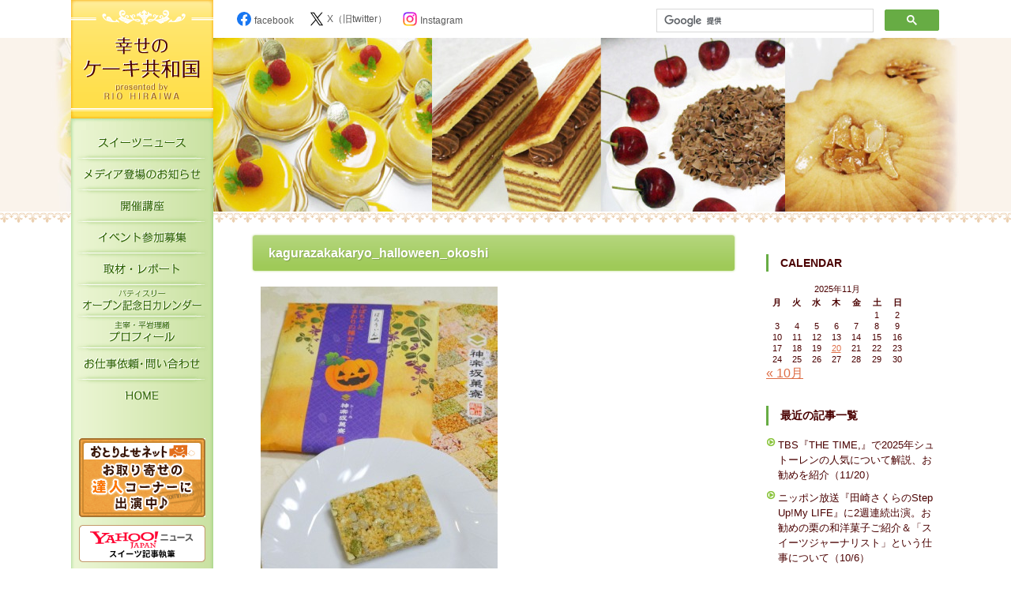

--- FILE ---
content_type: text/html; charset=UTF-8
request_url: https://shiawasenocake.net/media/5160/attachment/kagurazakakaryo_halloween_okoshi/
body_size: 12874
content:
<!doctype html>
<html>
<head>
<meta charset="UTF-8">

<meta name="description" content="スイーツファンのためのコミュニティ" />
<meta name="keywords" content="スイーツ,デパ地下,ケーキ,お菓子" />
<!--[if lt IE 9]>
<script type="text/javascript" src="http://html5shim.googlecode.com/svn/trunk/html5.js"></script>
<![endif]-->


<link rel="stylesheet" href="https://ajax.googleapis.com/ajax/libs/jqueryui/1.11.4/themes/smoothness/jquery-ui.css">
<script src="https://ajax.googleapis.com/ajax/libs/jqueryui/1.11.4/jquery-ui.min.js"></script>
<script src="https://shiawasenocake.net/wordpress/wp-content/themes/shiawase/js/script.js"></script>
<link href="https://shiawasenocake.net/wordpress/wp-content/themes/shiawase/css/common2017.css" rel="stylesheet" type="text/css">
<link rel="stylesheet" href="https://maxcdn.bootstrapcdn.com/font-awesome/4.3.0/css/font-awesome.min.css">

	<style>img:is([sizes="auto" i], [sizes^="auto," i]) { contain-intrinsic-size: 3000px 1500px }</style>
	
		<!-- All in One SEO 4.7.8 - aioseo.com -->
		<title>kagurazakakaryo_halloween_okoshi | 幸せのケーキ共和国</title>
	<meta name="robots" content="max-image-preview:large" />
	<meta name="author" content="hiraiwa"/>
	<link rel="canonical" href="https://shiawasenocake.net/media/5160/attachment/kagurazakakaryo_halloween_okoshi/" />
	<meta name="generator" content="All in One SEO (AIOSEO) 4.7.8" />
		<meta property="og:locale" content="ja_JP" />
		<meta property="og:site_name" content="幸せのケーキ共和国" />
		<meta property="og:type" content="article" />
		<meta property="og:title" content="kagurazakakaryo_halloween_okoshi | 幸せのケーキ共和国" />
		<meta property="og:url" content="https://shiawasenocake.net/media/5160/attachment/kagurazakakaryo_halloween_okoshi/" />
		<meta property="og:image" content="https://shiawasenocake.net/wordpress/wp-content/themes/shiawase/images/mainimage.jpg" />
		<meta property="og:image:secure_url" content="https://shiawasenocake.net/wordpress/wp-content/themes/shiawase/images/mainimage.jpg" />
		<meta property="article:published_time" content="2015-10-20T00:22:49+00:00" />
		<meta property="article:modified_time" content="2015-10-20T00:22:49+00:00" />
		<meta property="article:publisher" content="https://www.facebook.com/shiawasenocakekyowakoku" />
		<meta name="twitter:card" content="summary_large_image" />
		<meta name="twitter:site" content="@shiawasenocake" />
		<meta name="twitter:title" content="kagurazakakaryo_halloween_okoshi | 幸せのケーキ共和国" />
		<meta name="twitter:image" content="http://shiawasenocake.net/wordpress/wp-content/themes/shiawase/images/mainimage.jpg" />
		<script type="application/ld+json" class="aioseo-schema">
			{"@context":"https:\/\/schema.org","@graph":[{"@type":"BreadcrumbList","@id":"https:\/\/shiawasenocake.net\/media\/5160\/attachment\/kagurazakakaryo_halloween_okoshi\/#breadcrumblist","itemListElement":[{"@type":"ListItem","@id":"https:\/\/shiawasenocake.net\/#listItem","position":1,"name":"\u5bb6","item":"https:\/\/shiawasenocake.net\/","nextItem":{"@type":"ListItem","@id":"https:\/\/shiawasenocake.net\/media\/5160\/attachment\/kagurazakakaryo_halloween_okoshi\/#listItem","name":"kagurazakakaryo_halloween_okoshi"}},{"@type":"ListItem","@id":"https:\/\/shiawasenocake.net\/media\/5160\/attachment\/kagurazakakaryo_halloween_okoshi\/#listItem","position":2,"name":"kagurazakakaryo_halloween_okoshi","previousItem":{"@type":"ListItem","@id":"https:\/\/shiawasenocake.net\/#listItem","name":"\u5bb6"}}]},{"@type":"ItemPage","@id":"https:\/\/shiawasenocake.net\/media\/5160\/attachment\/kagurazakakaryo_halloween_okoshi\/#itempage","url":"https:\/\/shiawasenocake.net\/media\/5160\/attachment\/kagurazakakaryo_halloween_okoshi\/","name":"kagurazakakaryo_halloween_okoshi | \u5e78\u305b\u306e\u30b1\u30fc\u30ad\u5171\u548c\u56fd","inLanguage":"ja","isPartOf":{"@id":"https:\/\/shiawasenocake.net\/#website"},"breadcrumb":{"@id":"https:\/\/shiawasenocake.net\/media\/5160\/attachment\/kagurazakakaryo_halloween_okoshi\/#breadcrumblist"},"author":{"@id":"https:\/\/shiawasenocake.net\/author\/hiraiwa\/#author"},"creator":{"@id":"https:\/\/shiawasenocake.net\/author\/hiraiwa\/#author"},"datePublished":"2015-10-20T09:22:49+09:00","dateModified":"2015-10-20T09:22:49+09:00"},{"@type":"Organization","@id":"https:\/\/shiawasenocake.net\/#organization","name":"\u5e78\u305b\u306e\u30b1\u30fc\u30ad\u5171\u548c\u56fd","description":"\u30b9\u30a4\u30fc\u30c4\u30d5\u30a1\u30f3\u306e\u305f\u3081\u306e\u30b3\u30df\u30e5\u30cb\u30c6\u30a3","url":"https:\/\/shiawasenocake.net\/","logo":{"@type":"ImageObject","url":"https:\/\/shiawasenocake.net\/wordpress\/wp-content\/uploads\/2023\/08\/title_logo.png","@id":"https:\/\/shiawasenocake.net\/media\/5160\/attachment\/kagurazakakaryo_halloween_okoshi\/#organizationLogo","width":180,"height":149},"image":{"@id":"https:\/\/shiawasenocake.net\/media\/5160\/attachment\/kagurazakakaryo_halloween_okoshi\/#organizationLogo"},"sameAs":["https:\/\/www.instagram.com\/rio_hiraiwa\/"]},{"@type":"Person","@id":"https:\/\/shiawasenocake.net\/author\/hiraiwa\/#author","url":"https:\/\/shiawasenocake.net\/author\/hiraiwa\/","name":"hiraiwa","image":{"@type":"ImageObject","@id":"https:\/\/shiawasenocake.net\/media\/5160\/attachment\/kagurazakakaryo_halloween_okoshi\/#authorImage","url":"https:\/\/secure.gravatar.com\/avatar\/436b3b8001932b5f54fa754bde83708a?s=96&d=mm&r=g","width":96,"height":96,"caption":"hiraiwa"}},{"@type":"WebSite","@id":"https:\/\/shiawasenocake.net\/#website","url":"https:\/\/shiawasenocake.net\/","name":"\u5e78\u305b\u306e\u30b1\u30fc\u30ad\u5171\u548c\u56fd","description":"\u30b9\u30a4\u30fc\u30c4\u30d5\u30a1\u30f3\u306e\u305f\u3081\u306e\u30b3\u30df\u30e5\u30cb\u30c6\u30a3","inLanguage":"ja","publisher":{"@id":"https:\/\/shiawasenocake.net\/#organization"}}]}
		</script>
		<!-- All in One SEO -->

<script type="text/javascript">
/* <![CDATA[ */
window._wpemojiSettings = {"baseUrl":"https:\/\/s.w.org\/images\/core\/emoji\/15.0.3\/72x72\/","ext":".png","svgUrl":"https:\/\/s.w.org\/images\/core\/emoji\/15.0.3\/svg\/","svgExt":".svg","source":{"concatemoji":"https:\/\/shiawasenocake.net\/wordpress\/wp-includes\/js\/wp-emoji-release.min.js?ver=6.7.4"}};
/*! This file is auto-generated */
!function(i,n){var o,s,e;function c(e){try{var t={supportTests:e,timestamp:(new Date).valueOf()};sessionStorage.setItem(o,JSON.stringify(t))}catch(e){}}function p(e,t,n){e.clearRect(0,0,e.canvas.width,e.canvas.height),e.fillText(t,0,0);var t=new Uint32Array(e.getImageData(0,0,e.canvas.width,e.canvas.height).data),r=(e.clearRect(0,0,e.canvas.width,e.canvas.height),e.fillText(n,0,0),new Uint32Array(e.getImageData(0,0,e.canvas.width,e.canvas.height).data));return t.every(function(e,t){return e===r[t]})}function u(e,t,n){switch(t){case"flag":return n(e,"\ud83c\udff3\ufe0f\u200d\u26a7\ufe0f","\ud83c\udff3\ufe0f\u200b\u26a7\ufe0f")?!1:!n(e,"\ud83c\uddfa\ud83c\uddf3","\ud83c\uddfa\u200b\ud83c\uddf3")&&!n(e,"\ud83c\udff4\udb40\udc67\udb40\udc62\udb40\udc65\udb40\udc6e\udb40\udc67\udb40\udc7f","\ud83c\udff4\u200b\udb40\udc67\u200b\udb40\udc62\u200b\udb40\udc65\u200b\udb40\udc6e\u200b\udb40\udc67\u200b\udb40\udc7f");case"emoji":return!n(e,"\ud83d\udc26\u200d\u2b1b","\ud83d\udc26\u200b\u2b1b")}return!1}function f(e,t,n){var r="undefined"!=typeof WorkerGlobalScope&&self instanceof WorkerGlobalScope?new OffscreenCanvas(300,150):i.createElement("canvas"),a=r.getContext("2d",{willReadFrequently:!0}),o=(a.textBaseline="top",a.font="600 32px Arial",{});return e.forEach(function(e){o[e]=t(a,e,n)}),o}function t(e){var t=i.createElement("script");t.src=e,t.defer=!0,i.head.appendChild(t)}"undefined"!=typeof Promise&&(o="wpEmojiSettingsSupports",s=["flag","emoji"],n.supports={everything:!0,everythingExceptFlag:!0},e=new Promise(function(e){i.addEventListener("DOMContentLoaded",e,{once:!0})}),new Promise(function(t){var n=function(){try{var e=JSON.parse(sessionStorage.getItem(o));if("object"==typeof e&&"number"==typeof e.timestamp&&(new Date).valueOf()<e.timestamp+604800&&"object"==typeof e.supportTests)return e.supportTests}catch(e){}return null}();if(!n){if("undefined"!=typeof Worker&&"undefined"!=typeof OffscreenCanvas&&"undefined"!=typeof URL&&URL.createObjectURL&&"undefined"!=typeof Blob)try{var e="postMessage("+f.toString()+"("+[JSON.stringify(s),u.toString(),p.toString()].join(",")+"));",r=new Blob([e],{type:"text/javascript"}),a=new Worker(URL.createObjectURL(r),{name:"wpTestEmojiSupports"});return void(a.onmessage=function(e){c(n=e.data),a.terminate(),t(n)})}catch(e){}c(n=f(s,u,p))}t(n)}).then(function(e){for(var t in e)n.supports[t]=e[t],n.supports.everything=n.supports.everything&&n.supports[t],"flag"!==t&&(n.supports.everythingExceptFlag=n.supports.everythingExceptFlag&&n.supports[t]);n.supports.everythingExceptFlag=n.supports.everythingExceptFlag&&!n.supports.flag,n.DOMReady=!1,n.readyCallback=function(){n.DOMReady=!0}}).then(function(){return e}).then(function(){var e;n.supports.everything||(n.readyCallback(),(e=n.source||{}).concatemoji?t(e.concatemoji):e.wpemoji&&e.twemoji&&(t(e.twemoji),t(e.wpemoji)))}))}((window,document),window._wpemojiSettings);
/* ]]> */
</script>
<style id='wp-emoji-styles-inline-css' type='text/css'>

	img.wp-smiley, img.emoji {
		display: inline !important;
		border: none !important;
		box-shadow: none !important;
		height: 1em !important;
		width: 1em !important;
		margin: 0 0.07em !important;
		vertical-align: -0.1em !important;
		background: none !important;
		padding: 0 !important;
	}
</style>
<link rel='stylesheet' id='wp-block-library-css' href='https://shiawasenocake.net/wordpress/wp-includes/css/dist/block-library/style.min.css?ver=6.7.4' type='text/css' media='all' />
<style id='classic-theme-styles-inline-css' type='text/css'>
/*! This file is auto-generated */
.wp-block-button__link{color:#fff;background-color:#32373c;border-radius:9999px;box-shadow:none;text-decoration:none;padding:calc(.667em + 2px) calc(1.333em + 2px);font-size:1.125em}.wp-block-file__button{background:#32373c;color:#fff;text-decoration:none}
</style>
<style id='global-styles-inline-css' type='text/css'>
:root{--wp--preset--aspect-ratio--square: 1;--wp--preset--aspect-ratio--4-3: 4/3;--wp--preset--aspect-ratio--3-4: 3/4;--wp--preset--aspect-ratio--3-2: 3/2;--wp--preset--aspect-ratio--2-3: 2/3;--wp--preset--aspect-ratio--16-9: 16/9;--wp--preset--aspect-ratio--9-16: 9/16;--wp--preset--color--black: #000000;--wp--preset--color--cyan-bluish-gray: #abb8c3;--wp--preset--color--white: #ffffff;--wp--preset--color--pale-pink: #f78da7;--wp--preset--color--vivid-red: #cf2e2e;--wp--preset--color--luminous-vivid-orange: #ff6900;--wp--preset--color--luminous-vivid-amber: #fcb900;--wp--preset--color--light-green-cyan: #7bdcb5;--wp--preset--color--vivid-green-cyan: #00d084;--wp--preset--color--pale-cyan-blue: #8ed1fc;--wp--preset--color--vivid-cyan-blue: #0693e3;--wp--preset--color--vivid-purple: #9b51e0;--wp--preset--gradient--vivid-cyan-blue-to-vivid-purple: linear-gradient(135deg,rgba(6,147,227,1) 0%,rgb(155,81,224) 100%);--wp--preset--gradient--light-green-cyan-to-vivid-green-cyan: linear-gradient(135deg,rgb(122,220,180) 0%,rgb(0,208,130) 100%);--wp--preset--gradient--luminous-vivid-amber-to-luminous-vivid-orange: linear-gradient(135deg,rgba(252,185,0,1) 0%,rgba(255,105,0,1) 100%);--wp--preset--gradient--luminous-vivid-orange-to-vivid-red: linear-gradient(135deg,rgba(255,105,0,1) 0%,rgb(207,46,46) 100%);--wp--preset--gradient--very-light-gray-to-cyan-bluish-gray: linear-gradient(135deg,rgb(238,238,238) 0%,rgb(169,184,195) 100%);--wp--preset--gradient--cool-to-warm-spectrum: linear-gradient(135deg,rgb(74,234,220) 0%,rgb(151,120,209) 20%,rgb(207,42,186) 40%,rgb(238,44,130) 60%,rgb(251,105,98) 80%,rgb(254,248,76) 100%);--wp--preset--gradient--blush-light-purple: linear-gradient(135deg,rgb(255,206,236) 0%,rgb(152,150,240) 100%);--wp--preset--gradient--blush-bordeaux: linear-gradient(135deg,rgb(254,205,165) 0%,rgb(254,45,45) 50%,rgb(107,0,62) 100%);--wp--preset--gradient--luminous-dusk: linear-gradient(135deg,rgb(255,203,112) 0%,rgb(199,81,192) 50%,rgb(65,88,208) 100%);--wp--preset--gradient--pale-ocean: linear-gradient(135deg,rgb(255,245,203) 0%,rgb(182,227,212) 50%,rgb(51,167,181) 100%);--wp--preset--gradient--electric-grass: linear-gradient(135deg,rgb(202,248,128) 0%,rgb(113,206,126) 100%);--wp--preset--gradient--midnight: linear-gradient(135deg,rgb(2,3,129) 0%,rgb(40,116,252) 100%);--wp--preset--font-size--small: 13px;--wp--preset--font-size--medium: 20px;--wp--preset--font-size--large: 36px;--wp--preset--font-size--x-large: 42px;--wp--preset--spacing--20: 0.44rem;--wp--preset--spacing--30: 0.67rem;--wp--preset--spacing--40: 1rem;--wp--preset--spacing--50: 1.5rem;--wp--preset--spacing--60: 2.25rem;--wp--preset--spacing--70: 3.38rem;--wp--preset--spacing--80: 5.06rem;--wp--preset--shadow--natural: 6px 6px 9px rgba(0, 0, 0, 0.2);--wp--preset--shadow--deep: 12px 12px 50px rgba(0, 0, 0, 0.4);--wp--preset--shadow--sharp: 6px 6px 0px rgba(0, 0, 0, 0.2);--wp--preset--shadow--outlined: 6px 6px 0px -3px rgba(255, 255, 255, 1), 6px 6px rgba(0, 0, 0, 1);--wp--preset--shadow--crisp: 6px 6px 0px rgba(0, 0, 0, 1);}:where(.is-layout-flex){gap: 0.5em;}:where(.is-layout-grid){gap: 0.5em;}body .is-layout-flex{display: flex;}.is-layout-flex{flex-wrap: wrap;align-items: center;}.is-layout-flex > :is(*, div){margin: 0;}body .is-layout-grid{display: grid;}.is-layout-grid > :is(*, div){margin: 0;}:where(.wp-block-columns.is-layout-flex){gap: 2em;}:where(.wp-block-columns.is-layout-grid){gap: 2em;}:where(.wp-block-post-template.is-layout-flex){gap: 1.25em;}:where(.wp-block-post-template.is-layout-grid){gap: 1.25em;}.has-black-color{color: var(--wp--preset--color--black) !important;}.has-cyan-bluish-gray-color{color: var(--wp--preset--color--cyan-bluish-gray) !important;}.has-white-color{color: var(--wp--preset--color--white) !important;}.has-pale-pink-color{color: var(--wp--preset--color--pale-pink) !important;}.has-vivid-red-color{color: var(--wp--preset--color--vivid-red) !important;}.has-luminous-vivid-orange-color{color: var(--wp--preset--color--luminous-vivid-orange) !important;}.has-luminous-vivid-amber-color{color: var(--wp--preset--color--luminous-vivid-amber) !important;}.has-light-green-cyan-color{color: var(--wp--preset--color--light-green-cyan) !important;}.has-vivid-green-cyan-color{color: var(--wp--preset--color--vivid-green-cyan) !important;}.has-pale-cyan-blue-color{color: var(--wp--preset--color--pale-cyan-blue) !important;}.has-vivid-cyan-blue-color{color: var(--wp--preset--color--vivid-cyan-blue) !important;}.has-vivid-purple-color{color: var(--wp--preset--color--vivid-purple) !important;}.has-black-background-color{background-color: var(--wp--preset--color--black) !important;}.has-cyan-bluish-gray-background-color{background-color: var(--wp--preset--color--cyan-bluish-gray) !important;}.has-white-background-color{background-color: var(--wp--preset--color--white) !important;}.has-pale-pink-background-color{background-color: var(--wp--preset--color--pale-pink) !important;}.has-vivid-red-background-color{background-color: var(--wp--preset--color--vivid-red) !important;}.has-luminous-vivid-orange-background-color{background-color: var(--wp--preset--color--luminous-vivid-orange) !important;}.has-luminous-vivid-amber-background-color{background-color: var(--wp--preset--color--luminous-vivid-amber) !important;}.has-light-green-cyan-background-color{background-color: var(--wp--preset--color--light-green-cyan) !important;}.has-vivid-green-cyan-background-color{background-color: var(--wp--preset--color--vivid-green-cyan) !important;}.has-pale-cyan-blue-background-color{background-color: var(--wp--preset--color--pale-cyan-blue) !important;}.has-vivid-cyan-blue-background-color{background-color: var(--wp--preset--color--vivid-cyan-blue) !important;}.has-vivid-purple-background-color{background-color: var(--wp--preset--color--vivid-purple) !important;}.has-black-border-color{border-color: var(--wp--preset--color--black) !important;}.has-cyan-bluish-gray-border-color{border-color: var(--wp--preset--color--cyan-bluish-gray) !important;}.has-white-border-color{border-color: var(--wp--preset--color--white) !important;}.has-pale-pink-border-color{border-color: var(--wp--preset--color--pale-pink) !important;}.has-vivid-red-border-color{border-color: var(--wp--preset--color--vivid-red) !important;}.has-luminous-vivid-orange-border-color{border-color: var(--wp--preset--color--luminous-vivid-orange) !important;}.has-luminous-vivid-amber-border-color{border-color: var(--wp--preset--color--luminous-vivid-amber) !important;}.has-light-green-cyan-border-color{border-color: var(--wp--preset--color--light-green-cyan) !important;}.has-vivid-green-cyan-border-color{border-color: var(--wp--preset--color--vivid-green-cyan) !important;}.has-pale-cyan-blue-border-color{border-color: var(--wp--preset--color--pale-cyan-blue) !important;}.has-vivid-cyan-blue-border-color{border-color: var(--wp--preset--color--vivid-cyan-blue) !important;}.has-vivid-purple-border-color{border-color: var(--wp--preset--color--vivid-purple) !important;}.has-vivid-cyan-blue-to-vivid-purple-gradient-background{background: var(--wp--preset--gradient--vivid-cyan-blue-to-vivid-purple) !important;}.has-light-green-cyan-to-vivid-green-cyan-gradient-background{background: var(--wp--preset--gradient--light-green-cyan-to-vivid-green-cyan) !important;}.has-luminous-vivid-amber-to-luminous-vivid-orange-gradient-background{background: var(--wp--preset--gradient--luminous-vivid-amber-to-luminous-vivid-orange) !important;}.has-luminous-vivid-orange-to-vivid-red-gradient-background{background: var(--wp--preset--gradient--luminous-vivid-orange-to-vivid-red) !important;}.has-very-light-gray-to-cyan-bluish-gray-gradient-background{background: var(--wp--preset--gradient--very-light-gray-to-cyan-bluish-gray) !important;}.has-cool-to-warm-spectrum-gradient-background{background: var(--wp--preset--gradient--cool-to-warm-spectrum) !important;}.has-blush-light-purple-gradient-background{background: var(--wp--preset--gradient--blush-light-purple) !important;}.has-blush-bordeaux-gradient-background{background: var(--wp--preset--gradient--blush-bordeaux) !important;}.has-luminous-dusk-gradient-background{background: var(--wp--preset--gradient--luminous-dusk) !important;}.has-pale-ocean-gradient-background{background: var(--wp--preset--gradient--pale-ocean) !important;}.has-electric-grass-gradient-background{background: var(--wp--preset--gradient--electric-grass) !important;}.has-midnight-gradient-background{background: var(--wp--preset--gradient--midnight) !important;}.has-small-font-size{font-size: var(--wp--preset--font-size--small) !important;}.has-medium-font-size{font-size: var(--wp--preset--font-size--medium) !important;}.has-large-font-size{font-size: var(--wp--preset--font-size--large) !important;}.has-x-large-font-size{font-size: var(--wp--preset--font-size--x-large) !important;}
:where(.wp-block-post-template.is-layout-flex){gap: 1.25em;}:where(.wp-block-post-template.is-layout-grid){gap: 1.25em;}
:where(.wp-block-columns.is-layout-flex){gap: 2em;}:where(.wp-block-columns.is-layout-grid){gap: 2em;}
:root :where(.wp-block-pullquote){font-size: 1.5em;line-height: 1.6;}
</style>
<link rel='stylesheet' id='jquery.fancybox-css' href='https://shiawasenocake.net/wordpress/wp-content/plugins/fancy-box/jquery.fancybox.css?ver=1.2.6' type='text/css' media='all' />
<link rel='stylesheet' id='SFSImainCss-css' href='https://shiawasenocake.net/wordpress/wp-content/plugins/ultimate-social-media-icons/css/sfsi-style.css?ver=2.9.4' type='text/css' media='all' />
<script type="text/javascript" src="https://shiawasenocake.net/wordpress/wp-includes/js/jquery/jquery.min.js?ver=3.7.1" id="jquery-core-js"></script>
<script type="text/javascript" src="https://shiawasenocake.net/wordpress/wp-includes/js/jquery/jquery-migrate.min.js?ver=3.4.1" id="jquery-migrate-js"></script>
<script type="text/javascript" src="https://shiawasenocake.net/wordpress/wp-content/plugins/fancy-box/jquery.fancybox.js?ver=1.2.6" id="jquery.fancybox-js"></script>
<script type="text/javascript" src="https://shiawasenocake.net/wordpress/wp-content/plugins/fancy-box/jquery.easing.js?ver=1.3" id="jquery.easing-js"></script>
<link rel="https://api.w.org/" href="https://shiawasenocake.net/wp-json/" /><link rel="alternate" title="JSON" type="application/json" href="https://shiawasenocake.net/wp-json/wp/v2/media/5165" /><link rel="EditURI" type="application/rsd+xml" title="RSD" href="https://shiawasenocake.net/wordpress/xmlrpc.php?rsd" />
<meta name="generator" content="WordPress 6.7.4" />
<link rel='shortlink' href='https://shiawasenocake.net/?p=5165' />
<link rel="alternate" title="oEmbed (JSON)" type="application/json+oembed" href="https://shiawasenocake.net/wp-json/oembed/1.0/embed?url=https%3A%2F%2Fshiawasenocake.net%2Fmedia%2F5160%2Fattachment%2Fkagurazakakaryo_halloween_okoshi%2F" />
<link rel="alternate" title="oEmbed (XML)" type="text/xml+oembed" href="https://shiawasenocake.net/wp-json/oembed/1.0/embed?url=https%3A%2F%2Fshiawasenocake.net%2Fmedia%2F5160%2Fattachment%2Fkagurazakakaryo_halloween_okoshi%2F&#038;format=xml" />
<script type="text/javascript">
  jQuery(document).ready(function($){
    var select = $('a[href$=".bmp"],a[href$=".gif"],a[href$=".jpg"],a[href$=".jpeg"],a[href$=".png"],a[href$=".BMP"],a[href$=".GIF"],a[href$=".JPG"],a[href$=".JPEG"],a[href$=".PNG"]');
    select.attr('rel', 'fancybox');
    select.fancybox();
  });
</script>
<meta name="follow.[base64]" content="lbJl003se57gSYFFmjcR"/><link rel="icon" href="https://shiawasenocake.net/wordpress/wp-content/uploads/2022/10/cropped-favicon-32x32.png" sizes="32x32" />
<link rel="icon" href="https://shiawasenocake.net/wordpress/wp-content/uploads/2022/10/cropped-favicon-192x192.png" sizes="192x192" />
<link rel="apple-touch-icon" href="https://shiawasenocake.net/wordpress/wp-content/uploads/2022/10/cropped-favicon-180x180.png" />
<meta name="msapplication-TileImage" content="https://shiawasenocake.net/wordpress/wp-content/uploads/2022/10/cropped-favicon-270x270.png" />

<!-- Global site tag (gtag.js) - Google Analytics -->
<script async src="https://www.googletagmanager.com/gtag/js?id=G-L0YY2PSSV4"></script>
<script>
  window.dataLayer = window.dataLayer || [];
  function gtag(){dataLayer.push(arguments);}
  gtag('js', new Date());

  gtag('config', 'G-L0YY2PSSV4');
</script>
<script>
  (function(i,s,o,g,r,a,m){i['GoogleAnalyticsObject']=r;i[r]=i[r]||function(){
  (i[r].q=i[r].q||[]).push(arguments)},i[r].l=1*new Date();a=s.createElement(o),
  m=s.getElementsByTagName(o)[0];a.async=1;a.src=g;m.parentNode.insertBefore(a,m)
  })(window,document,'script','//www.google-analytics.com/analytics.js','ga');

  ga('create', 'UA-63539616-1', 'auto');
  ga('send', 'pageview');

</script>

<link href="https://shiawasenocake.net/wordpress/wp-content/themes/shiawase/css/second.css" rel="stylesheet" type="text/css">

</head>

<body class="second">


<div id="wrapper">
  <div id="container" class="clearfix">
  <div id="left">
    <h1><a href="https://shiawasenocake.net/"><img src="https://shiawasenocake.net/wordpress/wp-content/themes/shiawase/images/title_logo.png" width="180" height="165" alt="幸せのケーキ共和国"/></a></h1>
    <nav>
      <ul>
        <li id="menu1"><a href="https://shiawasenocake.net/category/news/">スイーツニュース</a></li>
        <li id="menu2"><a href="https://shiawasenocake.net/category/media/">メディア登場のお知らせ</a></li>
        <li id="menu3"><a href="https://shiawasenocake.net/category/lesson/">開催講座</a></li>
        <li id="menu4"><a href="https://shiawasenocake.net/category/event/">イベント参加募集</a></li>
        <li id="menu5"><a href="https://shiawasenocake.net/category/report/">取材・レポート</a></li>
        <li id="menu6"><a href="https://shiawasenocake.net/category/calender/">パティスリーオープン記念日カレンダー</a></li>
        <li id="menu7"><a href="https://shiawasenocake.net/about-2/">主宰・平岩理緒プロフィール</a></li>
        <li id="menu8"><a href="https://shiawasenocake.net/contact/">お仕事依頼・お問い合わせ</a></li>
        <li id="menu9"><a href="https://shiawasenocake.net/">HOME</a></li>
        </ul>
      </nav>
    <div class="banner">
      <ul>
      
        <li><a href="http://www.otoriyose.net/tatsujin/om0014/" target="_blank"><img src="/wordpress/wp-content/themes/shiawase/images/bn_tatsujin.gif" width="160" height="100" alt="おとりよせネット「お取り寄せの達人コーナー」に出演中"/></a></li>
        <li><a href="https://news.yahoo.co.jp/byline/hiraiwario" target="_blank"><img src="/wordpress/wp-content/themes/shiawase/images/bn_yahoo.png" width="160" height="47" alt="Yahoo!ニュース　スイーツ記事執筆"/></a></li>
        <li><a href="http://allabout.co.jp/gm/gp/946/" target="_blank"><img src="/wordpress/wp-content/themes/shiawase/images/bn_allabout2.png" width="160" height="33" alt="All Aboutスイーツページで執筆"/></a></li>
        
        </ul>
      </div>
  </div><!--/left-->
    
  <div id="main">
    
    <section id="head_info">
      <ul>
        <li class="fb"><a href="https://www.facebook.com/shiawasenocakekyowakoku" target="_blank"><img src="/wordpress/wp-content/themes/shiawase/images/logo_facebook_color.svg" alt="facebook">facebook</a></li>
        <li class="tw"><a href="https://twitter.com/shiawasenocake" target="_blank"><img src="/wordpress/wp-content/themes/shiawase/images/logo_x_b.svg" alt="X（旧twitter）">X（旧twitter）</a></li>
        <li class="insta"><a href="https://www.instagram.com/rio_hiraiwa/" target="_blank"><img src="/wordpress/wp-content/themes/shiawase/images/logo_instagram_color.png" alt="Instagram">Instagram</a></li>
        </ul>
      
      <div id="head_search_form"> 
        <script>
  (function() {
    var cx = '007050355096364855019:wfzrsyvk4em';
    var gcse = document.createElement('script');
    gcse.type = 'text/javascript';
    gcse.async = true;
    gcse.src = (document.location.protocol == 'https:' ? 'https:' : 'http:') +
        '//cse.google.com/cse.js?cx=' + cx;
    var s = document.getElementsByTagName('script')[0];
    s.parentNode.insertBefore(gcse, s);
  })();
</script>
<gcse:search></gcse:search>
        </div> 
      
      </section>    
    <div id="center">
    
   



<!-- エントリー　-->
<div id="post-5165" class="entry">


<h3>kagurazakakaryo_halloween_okoshi</h3>

<div class="entry_honbun">
<p class="attachment"><a href='https://shiawasenocake.net/wordpress/wp-content/uploads/2015/10/kagurazakakaryo_halloween_okoshi.jpg'><img fetchpriority="high" decoding="async" width="300" height="400" src="https://shiawasenocake.net/wordpress/wp-content/uploads/2015/10/kagurazakakaryo_halloween_okoshi-300x400.jpg" class="attachment-medium size-medium" alt="" srcset="https://shiawasenocake.net/wordpress/wp-content/uploads/2015/10/kagurazakakaryo_halloween_okoshi-300x400.jpg 300w, https://shiawasenocake.net/wordpress/wp-content/uploads/2015/10/kagurazakakaryo_halloween_okoshi-450x600.jpg 450w, https://shiawasenocake.net/wordpress/wp-content/uploads/2015/10/kagurazakakaryo_halloween_okoshi.jpg 1200w" sizes="(max-width: 300px) 100vw, 300px" /></a></p>
<div class='sfsi_Sicons sfsi_Sicons_position_left' style='float: none; vertical-align: middle; text-align:left'><div style='margin:0px 8px 0px 0px; line-height: 24px'><span></span></div><div class='sfsi_socialwpr'><div class='sf_fb_share sf_icon' style='text-align:left;vertical-align: middle;'><a  target='_blank' rel='noopener' href='https://www.facebook.com/sharer/sharer.php?u=https://shiawasenocake.net/media/5160/attachment/kagurazakakaryo_halloween_okoshi/' style='display:inline-block;'><img class='sfsi_wicon'  data-pin-nopin='true' alt='fb-share-icon' title='Facebook Share' src='https://shiawasenocake.net/wordpress/wp-content/plugins/ultimate-social-media-icons/images/share_icons/fb_icons/en_US.svg' /></a></div><div class='sf_twiter sf_icon' style='display: inline-block;vertical-align: middle;width: auto;margin-left: 7px;'>
						<a target='_blank' rel='noopener' href='https://twitter.com/intent/tweet?text=kagurazakakaryo_halloween_okoshi+https%3A%2F%2Fshiawasenocake.net%2Fmedia%2F5160%2Fattachment%2Fkagurazakakaryo_halloween_okoshi%2F'style='display:inline-block' >
							<img data-pin-nopin= true class='sfsi_wicon' src='https://shiawasenocake.net/wordpress/wp-content/plugins/ultimate-social-media-icons/images/share_icons/Twitter_Tweet/en_US_Tweet.svg' alt='Tweet' title='Tweet' >
						</a>
					</div></div></div></div>
<div class="entry_data">2015/10/20｜｜</div>
</div>
<!-- エントリー　END　-->




      </div><!--/center-->
    
<!-- 右部分　-->
<div id="right">
	

<div class="sidepanel"><h3>CALENDAR</h3><div id="calendar_wrap" class="calendar_wrap"><table id="wp-calendar" class="wp-calendar-table">
	<caption>2025年11月</caption>
	<thead>
	<tr>
		<th scope="col" title="月曜日">月</th>
		<th scope="col" title="火曜日">火</th>
		<th scope="col" title="水曜日">水</th>
		<th scope="col" title="木曜日">木</th>
		<th scope="col" title="金曜日">金</th>
		<th scope="col" title="土曜日">土</th>
		<th scope="col" title="日曜日">日</th>
	</tr>
	</thead>
	<tbody>
	<tr>
		<td colspan="5" class="pad">&nbsp;</td><td>1</td><td>2</td>
	</tr>
	<tr>
		<td>3</td><td>4</td><td>5</td><td>6</td><td>7</td><td>8</td><td>9</td>
	</tr>
	<tr>
		<td>10</td><td>11</td><td>12</td><td>13</td><td>14</td><td>15</td><td>16</td>
	</tr>
	<tr>
		<td>17</td><td>18</td><td>19</td><td><a href="https://shiawasenocake.net/date/2025/11/20/" aria-label="2025年11月20日 に投稿を公開">20</a></td><td>21</td><td>22</td><td>23</td>
	</tr>
	<tr>
		<td id="today">24</td><td>25</td><td>26</td><td>27</td><td>28</td><td>29</td><td>30</td>
	</tr>
	</tbody>
	</table><nav aria-label="前と次の月" class="wp-calendar-nav">
		<span class="wp-calendar-nav-prev"><a href="https://shiawasenocake.net/date/2025/10/">&laquo; 10月</a></span>
		<span class="pad">&nbsp;</span>
		<span class="wp-calendar-nav-next">&nbsp;</span>
	</nav></div></div>
		<div class="sidepanel">
		<h3>最近の記事一覧</h3>
		<ul>
											<li>
					<a href="https://shiawasenocake.net/media/6713/">TBS『THE TIME,』で2025年シュトーレンの人気について解説、お勧めを紹介（11/20）</a>
									</li>
											<li>
					<a href="https://shiawasenocake.net/media/6706/">ニッポン放送『田崎さくらのStep Up!My LIFE』に2週連続出演。お勧めの栗の和洋菓子ご紹介＆「スイーツジャーナリスト」という仕事について（10/6）</a>
									</li>
											<li>
					<a href="https://shiawasenocake.net/media/6701/">ニッポン放送『田﨑さくらのStep Up!My LIFE』に2週連続出演。「スイーツジャーナリスト」という仕事について＆お勧めモンブランをご紹介（9/29）</a>
									</li>
											<li>
					<a href="https://shiawasenocake.net/media/6695/">TBSラジオ『純烈・酒井一圭 Brand-New Morning』で、残暑を乗り切るお取り寄せスイーツをご紹介（8/29）</a>
									</li>
											<li>
					<a href="https://shiawasenocake.net/news/6688/">第16回クインビーガーデン メープルスイーツ コンテスト開催、作品募集（9/1〆）</a>
									</li>
					</ul>

		</div><div class="sidepanel"><h3>BACK NUMBER</h3>		<label class="screen-reader-text" for="archives-dropdown-3">BACK NUMBER</label>
		<select id="archives-dropdown-3" name="archive-dropdown">
			
			<option value="">月を選択</option>
				<option value='https://shiawasenocake.net/date/2025/11/'> 2025年11月 </option>
	<option value='https://shiawasenocake.net/date/2025/10/'> 2025年10月 </option>
	<option value='https://shiawasenocake.net/date/2025/09/'> 2025年9月 </option>
	<option value='https://shiawasenocake.net/date/2025/08/'> 2025年8月 </option>
	<option value='https://shiawasenocake.net/date/2025/07/'> 2025年7月 </option>
	<option value='https://shiawasenocake.net/date/2025/06/'> 2025年6月 </option>
	<option value='https://shiawasenocake.net/date/2025/01/'> 2025年1月 </option>
	<option value='https://shiawasenocake.net/date/2024/12/'> 2024年12月 </option>
	<option value='https://shiawasenocake.net/date/2024/08/'> 2024年8月 </option>
	<option value='https://shiawasenocake.net/date/2024/07/'> 2024年7月 </option>
	<option value='https://shiawasenocake.net/date/2024/05/'> 2024年5月 </option>
	<option value='https://shiawasenocake.net/date/2024/02/'> 2024年2月 </option>
	<option value='https://shiawasenocake.net/date/2024/01/'> 2024年1月 </option>
	<option value='https://shiawasenocake.net/date/2023/12/'> 2023年12月 </option>
	<option value='https://shiawasenocake.net/date/2023/09/'> 2023年9月 </option>
	<option value='https://shiawasenocake.net/date/2023/08/'> 2023年8月 </option>
	<option value='https://shiawasenocake.net/date/2022/11/'> 2022年11月 </option>
	<option value='https://shiawasenocake.net/date/2022/07/'> 2022年7月 </option>
	<option value='https://shiawasenocake.net/date/2022/05/'> 2022年5月 </option>
	<option value='https://shiawasenocake.net/date/2022/04/'> 2022年4月 </option>
	<option value='https://shiawasenocake.net/date/2022/02/'> 2022年2月 </option>
	<option value='https://shiawasenocake.net/date/2021/11/'> 2021年11月 </option>
	<option value='https://shiawasenocake.net/date/2021/10/'> 2021年10月 </option>
	<option value='https://shiawasenocake.net/date/2021/09/'> 2021年9月 </option>
	<option value='https://shiawasenocake.net/date/2021/07/'> 2021年7月 </option>
	<option value='https://shiawasenocake.net/date/2021/04/'> 2021年4月 </option>
	<option value='https://shiawasenocake.net/date/2021/03/'> 2021年3月 </option>
	<option value='https://shiawasenocake.net/date/2021/02/'> 2021年2月 </option>
	<option value='https://shiawasenocake.net/date/2021/01/'> 2021年1月 </option>
	<option value='https://shiawasenocake.net/date/2020/12/'> 2020年12月 </option>
	<option value='https://shiawasenocake.net/date/2020/11/'> 2020年11月 </option>
	<option value='https://shiawasenocake.net/date/2020/07/'> 2020年7月 </option>
	<option value='https://shiawasenocake.net/date/2020/06/'> 2020年6月 </option>
	<option value='https://shiawasenocake.net/date/2020/05/'> 2020年5月 </option>
	<option value='https://shiawasenocake.net/date/2020/04/'> 2020年4月 </option>
	<option value='https://shiawasenocake.net/date/2020/02/'> 2020年2月 </option>
	<option value='https://shiawasenocake.net/date/2019/12/'> 2019年12月 </option>
	<option value='https://shiawasenocake.net/date/2019/11/'> 2019年11月 </option>
	<option value='https://shiawasenocake.net/date/2019/09/'> 2019年9月 </option>
	<option value='https://shiawasenocake.net/date/2019/07/'> 2019年7月 </option>
	<option value='https://shiawasenocake.net/date/2019/06/'> 2019年6月 </option>
	<option value='https://shiawasenocake.net/date/2019/05/'> 2019年5月 </option>
	<option value='https://shiawasenocake.net/date/2019/04/'> 2019年4月 </option>
	<option value='https://shiawasenocake.net/date/2019/03/'> 2019年3月 </option>
	<option value='https://shiawasenocake.net/date/2019/02/'> 2019年2月 </option>
	<option value='https://shiawasenocake.net/date/2019/01/'> 2019年1月 </option>
	<option value='https://shiawasenocake.net/date/2018/11/'> 2018年11月 </option>
	<option value='https://shiawasenocake.net/date/2018/10/'> 2018年10月 </option>
	<option value='https://shiawasenocake.net/date/2018/08/'> 2018年8月 </option>
	<option value='https://shiawasenocake.net/date/2018/07/'> 2018年7月 </option>
	<option value='https://shiawasenocake.net/date/2018/06/'> 2018年6月 </option>
	<option value='https://shiawasenocake.net/date/2018/05/'> 2018年5月 </option>
	<option value='https://shiawasenocake.net/date/2018/04/'> 2018年4月 </option>
	<option value='https://shiawasenocake.net/date/2018/02/'> 2018年2月 </option>
	<option value='https://shiawasenocake.net/date/2018/01/'> 2018年1月 </option>
	<option value='https://shiawasenocake.net/date/2017/12/'> 2017年12月 </option>
	<option value='https://shiawasenocake.net/date/2017/11/'> 2017年11月 </option>
	<option value='https://shiawasenocake.net/date/2017/10/'> 2017年10月 </option>
	<option value='https://shiawasenocake.net/date/2017/09/'> 2017年9月 </option>
	<option value='https://shiawasenocake.net/date/2017/07/'> 2017年7月 </option>
	<option value='https://shiawasenocake.net/date/2017/06/'> 2017年6月 </option>
	<option value='https://shiawasenocake.net/date/2017/05/'> 2017年5月 </option>
	<option value='https://shiawasenocake.net/date/2017/04/'> 2017年4月 </option>
	<option value='https://shiawasenocake.net/date/2017/03/'> 2017年3月 </option>
	<option value='https://shiawasenocake.net/date/2017/02/'> 2017年2月 </option>
	<option value='https://shiawasenocake.net/date/2017/01/'> 2017年1月 </option>
	<option value='https://shiawasenocake.net/date/2016/12/'> 2016年12月 </option>
	<option value='https://shiawasenocake.net/date/2016/11/'> 2016年11月 </option>
	<option value='https://shiawasenocake.net/date/2016/10/'> 2016年10月 </option>
	<option value='https://shiawasenocake.net/date/2016/09/'> 2016年9月 </option>
	<option value='https://shiawasenocake.net/date/2016/08/'> 2016年8月 </option>
	<option value='https://shiawasenocake.net/date/2016/07/'> 2016年7月 </option>
	<option value='https://shiawasenocake.net/date/2016/06/'> 2016年6月 </option>
	<option value='https://shiawasenocake.net/date/2016/05/'> 2016年5月 </option>
	<option value='https://shiawasenocake.net/date/2016/04/'> 2016年4月 </option>
	<option value='https://shiawasenocake.net/date/2016/03/'> 2016年3月 </option>
	<option value='https://shiawasenocake.net/date/2016/02/'> 2016年2月 </option>
	<option value='https://shiawasenocake.net/date/2016/01/'> 2016年1月 </option>
	<option value='https://shiawasenocake.net/date/2015/12/'> 2015年12月 </option>
	<option value='https://shiawasenocake.net/date/2015/11/'> 2015年11月 </option>
	<option value='https://shiawasenocake.net/date/2015/10/'> 2015年10月 </option>
	<option value='https://shiawasenocake.net/date/2015/09/'> 2015年9月 </option>
	<option value='https://shiawasenocake.net/date/2015/08/'> 2015年8月 </option>
	<option value='https://shiawasenocake.net/date/2015/07/'> 2015年7月 </option>
	<option value='https://shiawasenocake.net/date/2015/06/'> 2015年6月 </option>
	<option value='https://shiawasenocake.net/date/2015/05/'> 2015年5月 </option>
	<option value='https://shiawasenocake.net/date/2015/04/'> 2015年4月 </option>
	<option value='https://shiawasenocake.net/date/2015/03/'> 2015年3月 </option>
	<option value='https://shiawasenocake.net/date/2015/02/'> 2015年2月 </option>
	<option value='https://shiawasenocake.net/date/2015/01/'> 2015年1月 </option>
	<option value='https://shiawasenocake.net/date/2014/12/'> 2014年12月 </option>
	<option value='https://shiawasenocake.net/date/2014/11/'> 2014年11月 </option>
	<option value='https://shiawasenocake.net/date/2014/10/'> 2014年10月 </option>
	<option value='https://shiawasenocake.net/date/2014/09/'> 2014年9月 </option>
	<option value='https://shiawasenocake.net/date/2014/08/'> 2014年8月 </option>
	<option value='https://shiawasenocake.net/date/2014/07/'> 2014年7月 </option>
	<option value='https://shiawasenocake.net/date/2014/06/'> 2014年6月 </option>
	<option value='https://shiawasenocake.net/date/2014/05/'> 2014年5月 </option>
	<option value='https://shiawasenocake.net/date/2014/04/'> 2014年4月 </option>
	<option value='https://shiawasenocake.net/date/2014/03/'> 2014年3月 </option>
	<option value='https://shiawasenocake.net/date/2014/02/'> 2014年2月 </option>
	<option value='https://shiawasenocake.net/date/2014/01/'> 2014年1月 </option>
	<option value='https://shiawasenocake.net/date/2013/12/'> 2013年12月 </option>
	<option value='https://shiawasenocake.net/date/2013/11/'> 2013年11月 </option>
	<option value='https://shiawasenocake.net/date/2013/10/'> 2013年10月 </option>
	<option value='https://shiawasenocake.net/date/2013/09/'> 2013年9月 </option>
	<option value='https://shiawasenocake.net/date/2013/08/'> 2013年8月 </option>
	<option value='https://shiawasenocake.net/date/2013/07/'> 2013年7月 </option>
	<option value='https://shiawasenocake.net/date/2013/06/'> 2013年6月 </option>
	<option value='https://shiawasenocake.net/date/2013/05/'> 2013年5月 </option>
	<option value='https://shiawasenocake.net/date/2013/04/'> 2013年4月 </option>
	<option value='https://shiawasenocake.net/date/2013/03/'> 2013年3月 </option>
	<option value='https://shiawasenocake.net/date/2013/02/'> 2013年2月 </option>
	<option value='https://shiawasenocake.net/date/2013/01/'> 2013年1月 </option>
	<option value='https://shiawasenocake.net/date/2012/12/'> 2012年12月 </option>
	<option value='https://shiawasenocake.net/date/2012/11/'> 2012年11月 </option>
	<option value='https://shiawasenocake.net/date/2012/10/'> 2012年10月 </option>
	<option value='https://shiawasenocake.net/date/2012/09/'> 2012年9月 </option>
	<option value='https://shiawasenocake.net/date/2012/08/'> 2012年8月 </option>
	<option value='https://shiawasenocake.net/date/2012/07/'> 2012年7月 </option>
	<option value='https://shiawasenocake.net/date/2012/06/'> 2012年6月 </option>
	<option value='https://shiawasenocake.net/date/2012/05/'> 2012年5月 </option>
	<option value='https://shiawasenocake.net/date/2012/04/'> 2012年4月 </option>
	<option value='https://shiawasenocake.net/date/2012/03/'> 2012年3月 </option>
	<option value='https://shiawasenocake.net/date/2012/02/'> 2012年2月 </option>
	<option value='https://shiawasenocake.net/date/2012/01/'> 2012年1月 </option>
	<option value='https://shiawasenocake.net/date/2011/12/'> 2011年12月 </option>
	<option value='https://shiawasenocake.net/date/2011/11/'> 2011年11月 </option>
	<option value='https://shiawasenocake.net/date/2011/10/'> 2011年10月 </option>
	<option value='https://shiawasenocake.net/date/2011/09/'> 2011年9月 </option>
	<option value='https://shiawasenocake.net/date/2011/08/'> 2011年8月 </option>
	<option value='https://shiawasenocake.net/date/2011/07/'> 2011年7月 </option>
	<option value='https://shiawasenocake.net/date/2011/06/'> 2011年6月 </option>
	<option value='https://shiawasenocake.net/date/2011/05/'> 2011年5月 </option>
	<option value='https://shiawasenocake.net/date/2011/04/'> 2011年4月 </option>
	<option value='https://shiawasenocake.net/date/2011/03/'> 2011年3月 </option>
	<option value='https://shiawasenocake.net/date/2011/02/'> 2011年2月 </option>
	<option value='https://shiawasenocake.net/date/2011/01/'> 2011年1月 </option>
	<option value='https://shiawasenocake.net/date/2010/12/'> 2010年12月 </option>
	<option value='https://shiawasenocake.net/date/2010/11/'> 2010年11月 </option>
	<option value='https://shiawasenocake.net/date/2010/10/'> 2010年10月 </option>
	<option value='https://shiawasenocake.net/date/2010/09/'> 2010年9月 </option>
	<option value='https://shiawasenocake.net/date/2010/08/'> 2010年8月 </option>
	<option value='https://shiawasenocake.net/date/2010/07/'> 2010年7月 </option>
	<option value='https://shiawasenocake.net/date/2010/06/'> 2010年6月 </option>
	<option value='https://shiawasenocake.net/date/2010/05/'> 2010年5月 </option>
	<option value='https://shiawasenocake.net/date/2010/04/'> 2010年4月 </option>
	<option value='https://shiawasenocake.net/date/2010/03/'> 2010年3月 </option>
	<option value='https://shiawasenocake.net/date/2010/02/'> 2010年2月 </option>
	<option value='https://shiawasenocake.net/date/2010/01/'> 2010年1月 </option>
	<option value='https://shiawasenocake.net/date/2009/12/'> 2009年12月 </option>
	<option value='https://shiawasenocake.net/date/2009/11/'> 2009年11月 </option>
	<option value='https://shiawasenocake.net/date/2009/10/'> 2009年10月 </option>
	<option value='https://shiawasenocake.net/date/2009/09/'> 2009年9月 </option>
	<option value='https://shiawasenocake.net/date/2009/08/'> 2009年8月 </option>

		</select>

			<script type="text/javascript">
/* <![CDATA[ */

(function() {
	var dropdown = document.getElementById( "archives-dropdown-3" );
	function onSelectChange() {
		if ( dropdown.options[ dropdown.selectedIndex ].value !== '' ) {
			document.location.href = this.options[ this.selectedIndex ].value;
		}
	}
	dropdown.onchange = onSelectChange;
})();

/* ]]> */
</script>
</div>
</div><!-- /right -->

<!-- 右部分　END -->

  </div><!--/main-->
  <div id="pageup"><a href="#" onclick="backToTop(); return false"><img src="https://shiawasenocake.net/wordpress/wp-content/themes/shiawase/images/pagetop.png" width="79" height="13" alt="PAGE TOP"/></a></div>
  </div><!--/container-->
</div><!--/wrapper-->

<footer>
<div class="foot_wrapper">
<div class="info">
<h2><a href="https://shiawasenocake.net/">幸せのケーキ共和国</a></h2>
<ul>
        <li class="fb"><a href="https://www.facebook.com/shiawasenocakekyowakoku" target="_blank"><img src="/wordpress/wp-content/themes/shiawase/images/logo_facebook_color.svg" alt="facebook"></a></li>
        <li class="tw"><a href="https://twitter.com/shiawasenocake" target="_blank"><img src="/wordpress/wp-content/themes/shiawase/images/logo_x_b.svg" alt="X（旧twitter）"></a></li>
        <li class="insta"><a href="https://www.instagram.com/rio_hiraiwa/" target="_blank"><img src="/wordpress/wp-content/themes/shiawase/images/logo_instagram_color.png" alt="Instagram"></a></li>
</ul>
</div><!--/info-->

<nav>
<ul>
<li><a href="https://shiawasenocake.net/category/news/">スイーツニュース</a></li>
<li><a href="https://shiawasenocake.net/category/media/">メディア登場のお知らせ</a></li>
<li><a href="https://shiawasenocake.net/category/lesson/">開催講座</a></li>
</ul>
<ul>
<li><a href="https://shiawasenocake.net/category/event/">イベント参加募集</a></li>
<li><a href="https://shiawasenocake.net/category/report/">取材・レポート</a></li>
<li><a href="https://shiawasenocake.net/category/calender/">パティスリーオープン記念日カレンダー</a></li>
</ul>
<ul>
<li><a href="https://shiawasenocake.net/about-2/">主宰・平岩理緒プロフィール</a></li>
<li><a href="https://shiawasenocake.net/contact/">お仕事依頼・問い合わせ</a></li>
<li><a href="https://shiawasenocake.net/">HOME</a></li>
</ul>
</nav>

<div id="copyright">© 2001 - 幸せのケーキ共和国</div>
</div><!--/foot_wrapper-->
</footer>

<script>
window.addEventListener('sfsi_functions_loaded', function() {
    if (typeof sfsi_responsive_toggle == 'function') {
        sfsi_responsive_toggle(0);
        // console.log('sfsi_responsive_toggle');

    }
})
</script>
<script>
window.addEventListener('sfsi_functions_loaded', function() {
    if (typeof sfsi_plugin_version == 'function') {
        sfsi_plugin_version(2.77);
    }
});

function sfsi_processfurther(ref) {
    var feed_id = '[base64]';
    var feedtype = 8;
    var email = jQuery(ref).find('input[name="email"]').val();
    var filter = /^(([^<>()[\]\\.,;:\s@\"]+(\.[^<>()[\]\\.,;:\s@\"]+)*)|(\".+\"))@((\[[0-9]{1,3}\.[0-9]{1,3}\.[0-9]{1,3}\.[0-9]{1,3}\])|(([a-zA-Z\-0-9]+\.)+[a-zA-Z]{2,}))$/;
    if ((email != "Enter your email") && (filter.test(email))) {
        if (feedtype == "8") {
            var url = "https://api.follow.it/subscription-form/" + feed_id + "/" + feedtype;
            window.open(url, "popupwindow", "scrollbars=yes,width=1080,height=760");
            return true;
        }
    } else {
        alert("Please enter email address");
        jQuery(ref).find('input[name="email"]').focus();
        return false;
    }
}
</script>
<style type="text/css" aria-selected="true">
.sfsi_subscribe_Popinner {
    width: 100% !important;

    height: auto !important;

    
    padding: 18px 0px !important;

    background-color: #ffffff !important;
}

.sfsi_subscribe_Popinner form {
    margin: 0 20px !important;
}

.sfsi_subscribe_Popinner h5 {
    font-family: Helvetica,Arial,sans-serif !important;

    font-weight: bold !important;
                color: #000000 !important;    
        font-size: 16px !important;    
        text-align: center !important;        margin: 0 0 10px !important;
    padding: 0 !important;
}

.sfsi_subscription_form_field {
    margin: 5px 0 !important;
    width: 100% !important;
    display: inline-flex;
    display: -webkit-inline-flex;
}

.sfsi_subscription_form_field input {
    width: 100% !important;
    padding: 10px 0px !important;
}

.sfsi_subscribe_Popinner input[type=email] {
        font-family: Helvetica,Arial,sans-serif !important;    
    font-style: normal !important;
        
        font-size: 14px !important;    
        text-align: center !important;    }

.sfsi_subscribe_Popinner input[type=email]::-webkit-input-placeholder {

        font-family: Helvetica,Arial,sans-serif !important;    
    font-style: normal !important;
           
        font-size: 14px !important;    
        text-align: center !important;    }

.sfsi_subscribe_Popinner input[type=email]:-moz-placeholder {
    /* Firefox 18- */
        font-family: Helvetica,Arial,sans-serif !important;    
    font-style: normal !important;
        
        font-size: 14px !important;    
        text-align: center !important;    
}

.sfsi_subscribe_Popinner input[type=email]::-moz-placeholder {
    /* Firefox 19+ */
        font-family: Helvetica,Arial,sans-serif !important;    
        font-style: normal !important;
        
            font-size: 14px !important;                text-align: center !important;    }

.sfsi_subscribe_Popinner input[type=email]:-ms-input-placeholder {

    font-family: Helvetica,Arial,sans-serif !important;
    font-style: normal !important;
        
            font-size: 14px !important ;
            text-align: center !important;    }

.sfsi_subscribe_Popinner input[type=submit] {

        font-family: Helvetica,Arial,sans-serif !important;    
    font-weight: bold !important;
            color: #000000 !important;    
        font-size: 16px !important;    
        text-align: center !important;    
        background-color: #dedede !important;    }

.sfsi_shortcode_container {
        float: left;
    }

    .sfsi_shortcode_container .norm_row .sfsi_wDiv {
        position: relative !important;
    }

    .sfsi_shortcode_container .sfsi_holders {
        display: none;
    }

    </style>

<script type="text/javascript" src="https://shiawasenocake.net/wordpress/wp-includes/js/jquery/ui/core.min.js?ver=1.13.3" id="jquery-ui-core-js"></script>
<script type="text/javascript" src="https://shiawasenocake.net/wordpress/wp-content/plugins/ultimate-social-media-icons/js/shuffle/modernizr.custom.min.js?ver=6.7.4" id="SFSIjqueryModernizr-js"></script>
<script type="text/javascript" src="https://shiawasenocake.net/wordpress/wp-content/plugins/ultimate-social-media-icons/js/shuffle/jquery.shuffle.min.js?ver=6.7.4" id="SFSIjqueryShuffle-js"></script>
<script type="text/javascript" src="https://shiawasenocake.net/wordpress/wp-content/plugins/ultimate-social-media-icons/js/shuffle/random-shuffle-min.js?ver=6.7.4" id="SFSIjqueryrandom-shuffle-js"></script>
<script type="text/javascript" id="SFSICustomJs-js-extra">
/* <![CDATA[ */
var sfsi_icon_ajax_object = {"nonce":"c17802e8a5","ajax_url":"https:\/\/shiawasenocake.net\/wordpress\/wp-admin\/admin-ajax.php","plugin_url":"https:\/\/shiawasenocake.net\/wordpress\/wp-content\/plugins\/ultimate-social-media-icons\/"};
/* ]]> */
</script>
<script type="text/javascript" src="https://shiawasenocake.net/wordpress/wp-content/plugins/ultimate-social-media-icons/js/custom.js?ver=2.9.4" id="SFSICustomJs-js"></script>
</body>
</html>


--- FILE ---
content_type: text/css
request_url: https://shiawasenocake.net/wordpress/wp-content/themes/shiawase/css/common2017.css
body_size: 1469
content:
@charset "UTF-8";
body {
	font-family: "ヒラギノ角ゴ Pro W3", "Hiragino Kaku Gothic Pro", "メイリオ", Meiryo,   sans-serif;
	text-align: center;
	background-image:url(../images/head_back.png);
	background-position:top left;
	background-repeat:repeat-x;
	color:#4a0000;
}
*{
	margin:0;
	padding:0;
}
img{
	vertical-align: bottom;
}
a img {
	border:none;
}
a {
	color: #DE6D45;
}
a:hover {
	color: #FF9933;
}

.clearfix:after {  
    visibility: hidden;  
    display: block;  
    font-size: 0;  
    content: " ";  
    clear: both;  
    height: 0;  
    }  
* html .clearfix             { zoom: 1; } /* IE6 */  
*:first-child+html .clearfix { zoom: 1; } /* IE7 */  
li {
	list-style:none;
}
.b5{
margin-bottom:5px;
}

.b10{
margin-bottom:10px;
}

.b15{
margin-bottom:15px;
}

.b20{
margin-bottom:20px;
}

.b30{
margin-bottom:30px;
}

.b40{
margin-bottom:40px;
}

.b50{
margin-bottom:50px;
}

/************************************** メインイメージ ****************************************/
#wrapper{
	background:url(../images/mainimage.jpg) center 48px no-repeat;
	min-width:1100px;
}


/************************************** レイアウト ****************************************/
#container{
	width:1100px;
	margin:0 auto;
	text-align:left;
	background:url(../images/left_back.png) left top repeat-y;
}
#left {
	float:left;
	width:180px;
}
#main {
	float:right;
	width:890px;
}
#center {
	float:left;
	width:650px;
}
#right {
	float:right;
	width:220px;
}

/************************************** 左サイド ****************************************/

#left nav {
	margin-bottom:30px;
}
#left nav li a{
	text-indent: 100%;
	white-space: nowrap;
	overflow: hidden;
	text-decoration: none;
	background-repeat: no-repeat;
	background-position: left top;
	display: block;
	height: 40px;
	width: 180px;
}
#menu1 a {
	background-image:url(../images/l_menu01.png);
}
#menu2 a {
	background-image:url(../images/l_menu02.png);
}
#menu3 a {
	background-image:url(../images/l_menu03.png);
}
#menu4 a {
	background-image:url(../images/l_menu04.png);
}
#menu5 a {
	background-image:url(../images/l_menu05.png);
}
#menu6 a {
	background-image:url(../images/l_menu06.png);
}
#menu7 a {
	background-image:url(../images/l_menu07.png);
}
#menu8 a {
	background-image:url(../images/l_menu08.png);
}
#menu9 a {
	background-image:url(../images/l_menu09.png);
}
#left nav a:hover{
	background-position: -180px top;
}

#left .banner{
	margin:0 10px;
}
#left .banner li{
	margin-bottom:10px;
}
#left .banner li a:hover{

opacity:0.8;
filter: alpha(opacity=80);
-ms-filter: "alpha( opacity=80 )";}


/************************************** MAIN HEADER ****************************************/

#head_info{
	height:48px;
	margin-bottom:250px;
	overflow:hidden;
	width:100%;
}

/***** SNS *****/
#head_info ul {
	float:left;
	margin-left:0;
	margin-top:15px;
	width:400px;
}
#head_info ul li {
	float:left;
	margin-right:20px;
	font-size:12px;
}
#head_info ul li img{
width:18px;
margin:0 4px 0 0;
}
#head_info ul li a{
color:#595959;
text-decoration:none;
}
#head_info ul li a i {
	font-size:150%;
	margin-right:12px;
}
#head_info ul li.fb a i {
	color:#395590;
}
#head_info ul li.tw a i{
	color:#55acee;
}
#head_info ul li a:hover{
	position:relative; 
	top: 1px; 
	left:0px;
}

/***** SEARCH *****/
#head_search_form {
	margin-top:10px;
	float:right;
	width:360px;
}
 .gsc-control-cse {
    padding: 0 !important;
 }
/************************************** PAGE TOP ****************************************/
#pageup{
	clear:both;
	background:url(../images/left_bottom.png) top left no-repeat;
	height:50px;
	text-align:right;
}
#pageup a:hover{
	position:relative; 
	top: 1px; 
	left:0px;
}

/************************************** FOOTER ****************************************/
footer {
	background:url(../images/foot_back.png) top left repeat-x #faf3eb;
	min-width:1000px;
}
.foot_wrapper {
	width:1000px;
	margin:0px auto;
	padding:80px 0 40px 0;
	text-align:left;
}
footer a {
	color:#3b2213;
	text-decoration:none;
}
footer .info {
	width:250px;
	float:left;
}
footer h2{
	font-size:100%;
	margin-bottom:15px;
}
footer .info li {
	float:left;
	margin-right:20px;
	font-size:80%;
}
footer .info li img{
width:18px;
margin:0 4px 0 0;
}
footer .info li i {
	font-size:150%;
	margin-right:5px;
}
footer .info li.fb i{
	color:#395590;
}
footer .info li.tw i{
	color:#55acee;
}
footer nav {
	float:left;
	width:750px;
}
footer nav ul {
	float:left;
	width:auto;
	font-size:80%;
	line-height:200%;
	margin-right:50px;
}
footer #copyright{
	clear:both;
	padding-top:20px;
	font-size:x-small;
}

--- FILE ---
content_type: text/css
request_url: https://shiawasenocake.net/wordpress/wp-content/themes/shiawase/css/second.css
body_size: 2455
content:
@charset "UTF-8";
/* CSS Document */

/************************************** PAGE TITLE  ****************************************/

.second h2 {
	font-size: 140%;
	border-left:3px solid #67ac44;
	margin-top: 20px;
	margin-right: 20px;
	margin-bottom: 15px;
	margin-left: 20px;
	padding-top: 3px;
	padding-right: 0px;
	padding-bottom: 3px;
	padding-left: 15px;
}
#category_copy{
	margin-bottom:40px;
}
#category_copy p {
	font-size:90%;
	line-height:160%;
	margin-left:20px;
	margin-right:20px;
}
/************************************** ENTRY ****************************************/
.entry {
	margin-bottom:40px;
	margin-left:20px;
	margin-right:20px;
}
.entry h3 {
	margin-bottom:20px;
	background: -webkit-gradient(linear, left top, left bottom, color-stop(0.88, #9fca58), color-stop(0.00, #b5d67e));
background: -webkit-linear-gradient(top, #b5d67e 0%, #9fca58 88%);
background: -moz-linear-gradient(top, #b5d67e 0%, #9fca58 88%);
background: -o-linear-gradient(top, #b5d67e 0%, #9fca58 88%);
background: -ms-linear-gradient(top, #b5d67e 0%, #9fca58 88%);
background: linear-gradient(to bottom, #b5d67e 0%, #9fca58 88%);

	color:#fff;
	font-size:100%;
	line-height:160%;
	padding:10px 20px;;
	/*全体角丸*/
border-radius: 3px; /* CSS3草案 */ 
-webkit-border-radius: 3px; /* Safari,Google Chrome用 */ 
-moz-border-radius: 3px; /* Firefox用 */ 
/* 横方向　下方向　ぼかし　色＆透過 */
box-shadow: 0px 0px 3px rgba(181,214,126,1.0);
/*　横方向　下方向　ぼかし具合　影の色と透過 */
text-shadow: 1px 1px 1px rgba(0,0,0,0.2);
}
.entry h3 a {
	color:#fff;
	text-decoration:none;
}
.entry h3 a:hover {
	color:#F6EA3E;
}
.entry .arc_noimage {
	float:right;
	margin:0 0 10px 20px;
	border:3px solid #fff;
	/* 横方向　下方向　ぼかし　色＆透過 */
box-shadow: 1px 1px 2px rgba(0,0,0,0.2);
}
.entry_honbun {
	font-size:90%;
	line-height:170%;
	margin-bottom:15px;
	margin-left:10px;
}
.entry_honbun p{
	margin-bottom:1.5em;
}
img.alignnone{
	margin:10px 0;
}
img.alignleft{
	/*float:left;*/
	margin:10px 10px 10px 0;
}
img.alignright{
	/*float:right;*/
	margin:10px 0 10px 10px;
}
.entry_data {
	border-top:1px dotted #ccc;
	padding-top:15px;
	font-size:75%;
	padding-left:10px;
}
.entry_data a {
	color:#4a0000;
	text-decoration:none;
}
.entry_data a:hover {
	color:#FF9933;
	text-decoration:underline;
}


/************************************** NAVI ****************************************/
.navigation {
	margin:40px auto;
	font-size:80%;
	text-align:center;
}

/************************************** SIDE ****************************************/
.second #right {
	margin-top:24px;
}
.second #right .sidepanel{
	margin-bottom:30px;
}
.second #right h3 {
	font-size: 90%;
	border-left:3px solid #67ac44;
	
	margin-bottom: 15px;
	padding-top: 3px;
	padding-right: 0px;
	padding-bottom: 3px;
	padding-left: 15px;
}
.second #right label{
	display:none;
}
/************************************** CALENDAR ****************************************/
#calendar_wrap #wp-calendar {
	font-size: 70%;
	width: 180px;
}
#wp-calendar th,td {
	text-align: center;
}

/************************************** 最近の記事一覧 ****************************************/
.second #right .sidepanel ul li {
	background:url(../images/yaji.png) no-repeat top left;
	padding-left:15px;
	font-size:80%;
	line-height:150%;
	margin-bottom:10px;
}
.second #right .sidepanel ul li a {
	text-decoration:none;
	color:#4a0000;
}
.second #right .sidepanel ul li a:hover {
	text-decoration:underline;
	color:#4a0000;
}
/****wp-pagenavi***/
.navi {
width:100%;
}
.wp-pagenavi {
text-align:center;
font-size:13px;
padding:20px 0;
width:100%;
}
.wp-pagenavi a{
padding:10px;
text-decoration:none;
}
.wp-pagenavi span {
padding:10px;
}
.wp-pagenavi .page{
margin:0;
}
.wp-pagenavi .page:hover{

color:#4a0000;

}
.wp-pagenavi .current {
font-weight:bold;
font-size:14px;
}
.wp-pagenavi .pages{
display: none;
}
.wp-pagenavi .first,
.wp-pagenavi .last,
.wp-pagenavi .previouspostslink,
.wp-pagenavi .nextpostslink{
padding:5px 15px;
margin:0 2px;
border-radius: 3px;
position: relative;

}
.wp-pagenavi .first::before,
.wp-pagenavi .last::before,
.wp-pagenavi .previouspostslink::before,
.wp-pagenavi .nextpostslink::before{
position: absolute;
top: 50%;
-webkit-transform: translateY(-50%); 
transform: translateY(-50%);
content: "";
width: 5px;
height: 5px;
-webkit-transform: translateY(-50%) rotate(
45deg);
transform: translateY(-50%) rotate(
45deg);
transition: .5s;
}
.wp-pagenavi .first,.wp-pagenavi .last{
background-color: #4a0000;
color:#fff;
}
.wp-pagenavi .first{
padding:5px 15px 5px 25px;

}
.wp-pagenavi .first::before{
left:10px;
border-bottom: 1px solid #fff;
border-left: 1px solid #fff;
}
.last{
padding:5px 25px 5px 15px;

}
.wp-pagenavi .last::before{
right:10px;
border-top: 1px solid #fff;
border-right: 1px solid #fff;
}
.wp-pagenavi .previouspostslink,
.wp-pagenavi .nextpostslink{
border:1px solid #4a0000;
color:#4a0000;

}
.wp-pagenavi .previouspostslink:hover,
.wp-pagenavi .nextpostslink:hover{
background-color: #4a0000;
color:#fff;
}
.wp-pagenavi .previouspostslink{
padding:5px 15px 5px 25px;

}
.wp-pagenavi .previouspostslink::before{
left:10px;
border-bottom: 1px solid #4a0000;
border-left: 1px solid #4a0000;
}
.wp-pagenavi .previouspostslink:hover::before{
border-bottom-color: #fff;
border-left-color: #fff;
}
.wp-pagenavi .nextpostslink{
padding:5px 25px 5px 15px;

}
.wp-pagenavi .nextpostslink::before{
right:10px;
border-top: 1px solid #4a0000;
border-right: 1px solid #4a0000;
}
.wp-pagenavi .nextpostslink:hover::before{
border-top-color: #fff;
border-right-color: #fff;
}



/************************************** 固定ページ（プロフィール） ****************************************/
.page {
	margin:0px 20px;
	padding-top:20px;
}
.page h2 {
	margin:0 0 30px 0;
}
.page h3 {
	margin-bottom:20px;
	background: -webkit-gradient(linear, left top, left bottom, color-stop(0.88, #9fca58), color-stop(0.00, #b5d67e));
background: -webkit-linear-gradient(top, #b5d67e 0%, #9fca58 88%);
background: -moz-linear-gradient(top, #b5d67e 0%, #9fca58 88%);
background: -o-linear-gradient(top, #b5d67e 0%, #9fca58 88%);
background: -ms-linear-gradient(top, #b5d67e 0%, #9fca58 88%);
background: linear-gradient(to bottom, #b5d67e 0%, #9fca58 88%);

	color:#fff;
	font-size:100%;
	line-height:160%;
	padding:10px 20px;;
	/*全体角丸*/
border-radius: 3px; /* CSS3草案 */ 
-webkit-border-radius: 3px; /* Safari,Google Chrome用 */ 
-moz-border-radius: 3px; /* Firefox用 */ 
/* 横方向　下方向　ぼかし　色＆透過 */
box-shadow: 0px 0px 3px rgba(181,214,126,1.0);
/*　横方向　下方向　ぼかし具合　影の色と透過 */
text-shadow: 1px 1px 1px rgba(0,0,0,0.2);
}

.page h4 {
	font-size: 100%;
	margin-top: 0px;
	margin-right: 0px;
	margin-bottom: 15px;
	margin-left: 0px;
	padding-top: 0px;
	padding-right: 0px;
	padding-bottom: 5px;
	padding-left: 0px;
	border-bottom-width: 1px;
	border-bottom-style: dotted;
	border-bottom-color: #CCC;
}
.page .copy {
	font-size:90%;
	line-height:170%;
	margin-bottom:40px;
}
#prof_photo {
	float: right;
	margin-bottom: 15px;
	margin-left: 30px;
}
#prof_photo img {
	padding: 4px;
	border: 1px solid #CCC;
}
.page_table {
	width:100%;
	border-top-width: 1px;
	border-top-style: dotted;
	border-top-color: #999;
	clear: both;
	margin-bottom:40px;
}
.page_table tr th {
	font-size: 80%;
	background-color: #F5F2E0;
	text-align: left;
	padding: 10px;
	border-bottom-width: 1px;
	border-bottom-style: dotted;
	border-bottom-color: #999;
}
.page_table tr td {
	font-size: 80%;
	background-color: #FFF;
	text-align: left;
	padding: 10px;
	border-bottom-width: 1px;
	border-bottom-style: dotted;
	border-bottom-color: #999;
}
.profile ul {
	padding: 0px;
	margin-top: 0px;
	margin-right: 0px;
	margin-bottom: 20px;
	margin-left:0px;
}
.profile ul li {
	font-size: 90%;
	line-height: 140%;
	background-image: url(../images/yaji.png);
	background-repeat: no-repeat;
	background-position: left 2px;
	margin-top: 0px;
	margin-right: 0px;
	margin-bottom: 10px;
	margin-left: 0px;
	list-style-type: none;
	padding-top: 0px;
	padding-right: 0px;
	padding-bottom: 0px;
	padding-left: 17px;
}
.profile ul li img{
	margin:10px 0;
}

/************************************** CONTACT ****************************************/
.hissu {
	font-size: 90%;
	color: #F60;
}
.page_table input,.page_table textarea {
	padding:5px;
	font-size:100%;
}
.page_table textarea {
	height:150px !important;
}
.contact_bt {
	text-align: center;
	padding: 15px;
}
.contact_bt button{
	width:200px;
	padding:10px 0;
	border:none;
	-webkit-appearance: none;
	/*全体角丸*/
border-radius: 3px; /* CSS3草案 */ 
-webkit-border-radius: 3px; /* Safari,Google Chrome用 */ 
-moz-border-radius: 3px; /* Firefox用 */ 
font-size:120%;
color:#fff;
cursor:pointer;
}
.contact_bt .send {
	background: -webkit-gradient(linear, left top, left bottom, color-stop(0.88, #9fca58), color-stop(0.00, #b5d67e));
background: -webkit-linear-gradient(top, #b5d67e 0%, #9fca58 88%);
background: -moz-linear-gradient(top, #b5d67e 0%, #9fca58 88%);
background: -o-linear-gradient(top, #b5d67e 0%, #9fca58 88%);
background: -ms-linear-gradient(top, #b5d67e 0%, #9fca58 88%);
background: linear-gradient(to bottom, #b5d67e 0%, #9fca58 88%);
/* 横方向　下方向　ぼかし　色＆透過 */
box-shadow: 0px 0px 3px rgba(181,214,126,1.0);
/*　横方向　下方向　ぼかし具合　影の色と透過 */
text-shadow: 1px 1px 1px rgba(0,0,0,0.2);
}
.contact_bt .reset {
	background: -webkit-gradient(linear, left top, left bottom, color-stop(0.88, #cccccc), color-stop(0.00, #aaaaaa));
background: -webkit-linear-gradient(top, #cccccc 0%, #aaaaaa 88%);
background: -moz-linear-gradient(top, #cccccc 0%, #aaaaaa 88%);
background: -o-linear-gradient(top, #cccccc 0%, #aaaaaa 88%);
background: -ms-linear-gradient(top, #cccccc 0%, #aaaaaa 88%);
background: linear-gradient(to bottom, #cccccc 0%, #aaaaaa 88%);
/* 横方向　下方向　ぼかし　色＆透過 */
box-shadow: 0px 0px 3px rgba(0,0,0,0.2);
/*　横方向　下方向　ぼかし具合　影の色と透過 */
text-shadow: 1px 1px 1px rgba(0,0,0,0.2);
}
#contact_privacy {
	font-size: 80%;
	line-height: 150%;
	padding: 15px;
	margin-top: 15px;
	margin-right: 0px;
	margin-bottom: 20px;
	margin-left: 0px;
	border: 1px solid #C96;
}


--- FILE ---
content_type: image/svg+xml
request_url: https://shiawasenocake.net/wordpress/wp-content/themes/shiawase/images/logo_x_b.svg
body_size: 323
content:
<?xml version="1.0" encoding="UTF-8"?><svg id="_編集モード" xmlns="http://www.w3.org/2000/svg" viewBox="0 0 50 50"><defs><style>.cls-1{stroke-width:0px;}</style></defs><path class="cls-1" d="m29.26,21.5L45.91,2.14h-3.95l-14.46,16.81L15.95,2.14H2.64l17.46,25.41L2.64,47.86h3.95l15.27-17.75,12.2,17.75h13.32l-18.11-26.36h0Zm-5.4,6.28l-1.77-2.53L8,5.11h6.06l11.36,16.25,1.77,2.53,14.77,21.12h-6.06l-12.05-17.24h0Z"/></svg>